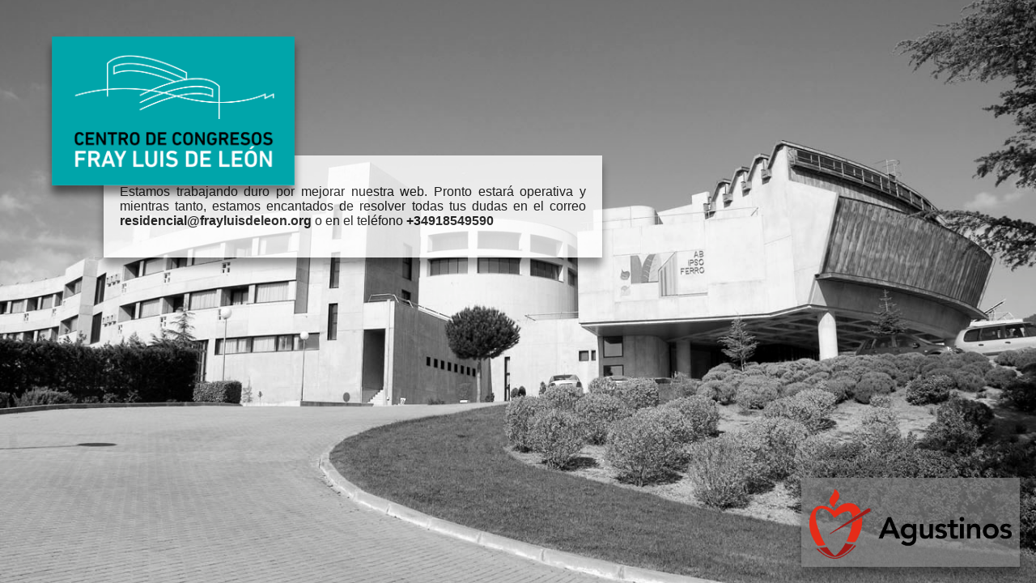

--- FILE ---
content_type: text/html
request_url: http://frayluisdeleon.org.es/
body_size: 775
content:
<!DOCTYPE html>
<html lang="es">
<head>
  <meta charset="UTF-8">
  <meta name="viewport" content="width=devie-width, initial-scale=1.0">
  <meta name="description" content="Centro de Congresos, Casa de Espiritualidad, Albergue y Campamento en la Sierra de Guadarrama, Comunidad Autónoma de Madrid. Proporcionamos el mejor servicio a un precio muy competitivo">
  <meta name="author" content="PP. Agustinos de la Provincia de San Juan de Sahagun">
  <meta name="keywords" content="Congresos, Actividades, Formacion, Sierra, Guadarrama, Madrid, Agustinos, Espiritualidad, Retiro, Retiros, Campamento, Albergue, Juvenil">

  <link rel="stylesheet" type="text/css" href="./css/styles.css">

  <title>CENTRO DE CONGRESOS Y CASA DE ESPIRITUALIDAD EN GUADARRAMA MADRID</title>
</head>
<body>
  <div class="logo">
    <img src="./images/LOGO_CENTRO_DE_CONGRESOS_FRAY_LUIS_DE_LEON.png">
  </div>

  <div class="texto">
    <p>Estamos trabajando duro por mejorar nuestra web. Pronto estará operativa y mientras tanto, estamos encantados de resolver
      todas tus dudas en el correo <a href="mailto:residencial@frayluisdeleon.org">residencial@frayluisdeleon.org</a> o en el teléfono <a href="phone:+34918549590">+34918549590</a></p>
  </div>

  <div class="logo1">
  </div>

<div class="logo2">
  <img src="./images/agustinos.png">
</div>
</body>
</html>


--- FILE ---
content_type: text/css
request_url: http://frayluisdeleon.org.es/css/styles.css
body_size: 1737
content:
body {
  margin: 0;
  padding: 0;
  background: url('../images/CENTRO_DE_CONGRESOS_FRAY_LUIS_DE_LEON.jpg') no-repeat center center fixed;
  background-size: cover;
  -webkit-background-size: cover;
  -moz-background-size: cover;
  -o-background-size: cover;
}

@font-face{
  font-family: 'AVENIR';
  src: url('../tipografia/AvenirLTStd-Book.otf') format('otf');
  font-weight: normal;
  font-style: normal;
}

.logo {
  position: absolute;
  margin-left: 5%;
  margin-top:3.5%;
  box-shadow: 0 10px 10px rgba(0, 0, 0, 0.5);
  width: 300px;
  z-index:3;
}

.logo1 {
  background-color: grey;
  opacity: 70%;
  position: absolute;
  right: 20px;
  bottom: 20px;
  padding: 10px;
  box-shadow: 0 10px 10px rgba(0, 0, 0, 0.5);
  width: 250px;
  height: 90px;
}

.logo2 {
  position: absolute;
  right: 20px;
  bottom: 20px;
  padding: 10px;
  width: 250px;
}

.texto{
  background-color: white;
  opacity: 80%;
  position: absolute;
  margin-left: 10%;
  margin-top:15%;
  padding-top: 20px;
  padding-left: 20px;
  padding-right: 20px;
  padding-bottom: 20px;
  box-shadow: 0 10px 10px rgba(0, 0, 0, 0.5);
  width: 45%;
  z-index: 2;
}

.texto p{
  font-family: 'AVENIR',sans-serif;
  color: black;
  font-size: 28;
  text-align: justify;
}

.texto p a{
  color:black;
  text-decoration: none;
  font-weight: bold;
}

img{
  width: 100%;
  display: block;
}

@media (max-width: 1200px){
  .texto{
    position: absolute;
    margin-left: 10%;
    margin-top:17.5%;
    width: 65%;
  }
}

@media (max-width: 1000px){
  .texto{
    position: absolute;
    margin-left: 10%;
    margin-top:23%;
    width: 65%;
  }
}

@media (max-width: 800px){
  .texto{
    position: absolute;
    margin-left:8%;
    margin-top:27.5%;
    width: 80%;
  }
}
